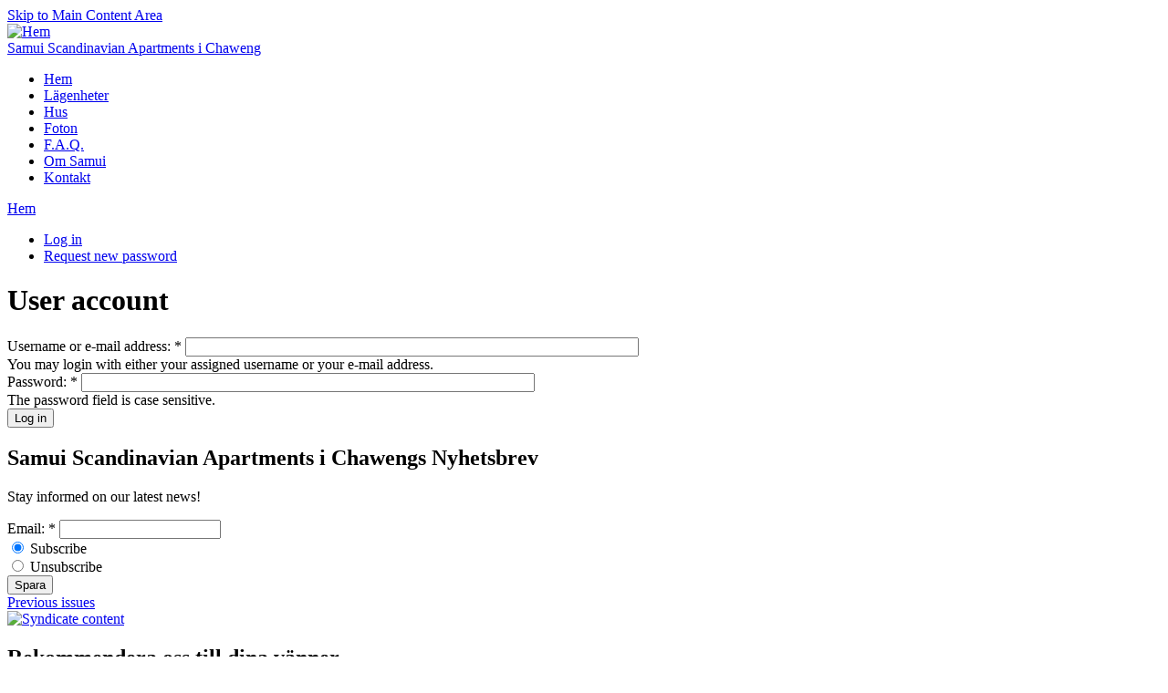

--- FILE ---
content_type: text/html; charset=utf-8
request_url: http://www.samuiscandinavianapartments.se/user/login?destination=l%C3%A4genheter
body_size: 21939
content:
<!DOCTYPE html PUBLIC "-//W3C//DTD XHTML 1.0 Strict//EN" "http://www.w3.org/TR/xhtml1/DTD/xhtml1-strict.dtd">
<html xmlns="http://www.w3.org/1999/xhtml" lang="sv" xml:lang="sv">

<head>
<meta http-equiv="Content-Type" content="text/html; charset=utf-8" />
  <title>User account | Samui Scandinavian Apartments i Chaweng</title>
  <meta http-equiv="Content-Type" content="text/html; charset=utf-8" />
<meta name="keywords" content="scandinavian apartments, samui, thailand, ö, chaweng, lägenheter, bungalows, säljes, uthyres, svenska, norska, danska, finska, sverige, norge, danmark, finland" />
<meta name="copyright" content="brwberg" />
<meta name="description" content="Scandinavian Apartments på ön Samui i Thailand. Vi säljer och hyr ut lägenheter och bungalows i Chaweng, den populäraste delen av ön Samui. Våra lägenheter och bungalows är byggda i hög kvalitet och fullt utrustade i Europeisk kvalitet. Är du svensk, norrman eller dansk, hör av er till oss." />
<link rel="shortcut icon" href="/sites/all/themes/acquia_prosper/favicon.ico" type="image/x-icon" />
  <link type="text/css" rel="stylesheet" media="all" href="/modules/node/node.css?u" />
<link type="text/css" rel="stylesheet" media="all" href="/modules/system/defaults.css?u" />
<link type="text/css" rel="stylesheet" media="all" href="/modules/system/system.css?u" />
<link type="text/css" rel="stylesheet" media="all" href="/modules/system/system-menus.css?u" />
<link type="text/css" rel="stylesheet" media="all" href="/modules/user/user.css?u" />
<link type="text/css" rel="stylesheet" media="all" href="/sites/all/modules/cck/theme/content-module.css?u" />
<link type="text/css" rel="stylesheet" media="all" href="/sites/all/modules/ctools/css/ctools.css?u" />
<link type="text/css" rel="stylesheet" media="all" href="/sites/all/modules/date/date.css?u" />
<link type="text/css" rel="stylesheet" media="all" href="/sites/all/modules/filefield/filefield.css?u" />
<link type="text/css" rel="stylesheet" media="all" href="/sites/all/modules/lightbox2/css/lightbox.css?u" />
<link type="text/css" rel="stylesheet" media="all" href="/sites/all/modules/logintoboggan/logintoboggan.css?u" />
<link type="text/css" rel="stylesheet" media="all" href="/sites/all/modules/panels/css/panels.css?u" />
<link type="text/css" rel="stylesheet" media="all" href="/sites/all/modules/simplenews/simplenews.css?u" />
<link type="text/css" rel="stylesheet" media="all" href="/sites/all/modules/views_slideshow/contrib/views_slideshow_singleframe/views_slideshow.css?u" />
<link type="text/css" rel="stylesheet" media="all" href="/sites/all/modules/views_slideshow/contrib/views_slideshow_thumbnailhover/views_slideshow.css?u" />
<link type="text/css" rel="stylesheet" media="all" href="/sites/all/modules/calendar/calendar.css?u" />
<link type="text/css" rel="stylesheet" media="all" href="/misc/farbtastic/farbtastic.css?u" />
<link type="text/css" rel="stylesheet" media="all" href="/sites/all/modules/cck/modules/fieldgroup/fieldgroup.css?u" />
<link type="text/css" rel="stylesheet" media="all" href="/sites/all/modules/views/css/views.css?u" />
<link type="text/css" rel="stylesheet" media="all" href="/sites/all/modules/addtoany/addtoany.css?u" />
<link type="text/css" rel="stylesheet" media="all" href="/sites/all/themes/fusion/fusion_core/css/style.css?u" />
<link type="text/css" rel="stylesheet" media="all" href="/sites/all/themes/fusion/fusion_core/css/typography.css?u" />
<link type="text/css" rel="stylesheet" media="all" href="/sites/all/themes/fusion/fusion_core/css/superfish.css?u" />
<link type="text/css" rel="stylesheet" media="all" href="/sites/all/themes/fusion/fusion_core/css/superfish-navbar.css?u" />
<link type="text/css" rel="stylesheet" media="all" href="/sites/all/themes/fusion/fusion_core/css/superfish-vertical.css?u" />
<link type="text/css" rel="stylesheet" media="all" href="/sites/all/themes/acquia_prosper/css/acquia-prosper-style.css?u" />
<link type="text/css" rel="stylesheet" media="all" href="/sites/all/themes/acquia_prosper/design_packs/blue/blue.css?u" />
  <link type="text/css" rel="stylesheet" media="all" href="/sites/all/themes/fusion/fusion_core/css/grid16-960.css" />
  <!--[if IE 8]>
  <link type="text/css" rel="stylesheet" media="all" href="/sites/all/themes/fusion/fusion_core/css/ie8-fixes.css" />
<link type="text/css" rel="stylesheet" media="all" href="/sites/all/themes/acquia_prosper/css/ie8-fixes.css" />
  <![endif]-->
  <!--[if IE 7]>
  <link type="text/css" rel="stylesheet" media="all" href="/sites/all/themes/fusion/fusion_core/css/ie7-fixes.css" />
<link type="text/css" rel="stylesheet" media="all" href="/sites/all/themes/acquia_prosper/css/ie7-fixes.css" />
  <![endif]-->
  <!--[if lte IE 6]>
  <link type="text/css" rel="stylesheet" media="all" href="/sites/all/themes/fusion/fusion_core/css/ie6-fixes.css" />
<link type="text/css" rel="stylesheet" media="all" href="/sites/all/themes/acquia_prosper/css/ie6-fixes.css" />
  <![endif]-->
  <link type="text/css" rel="stylesheet" media="all" href="/sites/all/themes/acquia_prosper/css/local.css" />
  <script type="text/javascript" src="/sites/all/modules/jquery_update/replace/jquery.min.js?u"></script>
<script type="text/javascript" src="/misc/drupal.js?u"></script>
<script type="text/javascript" src="/sites/default/files/languages/sv_d29e5a7954f89ea0b889feed024fa7c7.js?u"></script>
<script type="text/javascript" src="/sites/all/modules/lightbox2/js/lightbox.js?u"></script>
<script type="text/javascript" src="/sites/all/modules/panels/js/panels.js?u"></script>
<script type="text/javascript" src="/sites/all/modules/poormanscron/poormanscron.js?u"></script>
<script type="text/javascript" src="/sites/all/modules/views_slideshow/js/jquery.cycle.all.min.js?u"></script>
<script type="text/javascript" src="/sites/all/modules/views_slideshow/contrib/views_slideshow_singleframe/views_slideshow.js?u"></script>
<script type="text/javascript" src="/sites/all/modules/views_slideshow/contrib/views_slideshow_thumbnailhover/views_slideshow.js?u"></script>
<script type="text/javascript" src="/sites/all/themes/fusion/fusion_core/js/jquery.bgiframe.min.js?u"></script>
<script type="text/javascript" src="/sites/all/themes/fusion/fusion_core/js/hoverIntent.js?u"></script>
<script type="text/javascript" src="/sites/all/themes/fusion/fusion_core/js/supposition.js?u"></script>
<script type="text/javascript" src="/sites/all/themes/fusion/fusion_core/js/supersubs.js?u"></script>
<script type="text/javascript" src="/sites/all/themes/fusion/fusion_core/js/superfish.js?u"></script>
<script type="text/javascript" src="/sites/all/themes/fusion/fusion_core/js/screenshot.js?u"></script>
<script type="text/javascript" src="/sites/all/themes/fusion/fusion_core/js/script.js?u"></script>
<script type="text/javascript" src="/sites/all/themes/acquia_prosper/js/jquery.corner.js?u"></script>
<script type="text/javascript" src="/sites/all/themes/acquia_prosper/js/acquia-prosper-script.js?u"></script>
<script type="text/javascript">
<!--//--><![CDATA[//><!--
jQuery.extend(Drupal.settings, { "basePath": "/", "googleanalytics": { "trackOutgoing": 1, "trackMailto": 1, "trackDownload": 1, "trackDownloadExtensions": "7z|aac|avi|csv|doc|exe|flv|gif|gz|jpe?g|js|mp(3|4|e?g)|mov|pdf|phps|png|ppt|rar|sit|tar|torrent|txt|wma|wmv|xls|xml|zip" }, "lightbox2": { "rtl": "0", "file_path": "/(\\w\\w/)sites/default/files", "default_image": "/sites/all/modules/lightbox2/images/brokenimage.jpg", "border_size": 10, "font_color": "000", "box_color": "fff", "top_position": "", "overlay_opacity": "0.8", "overlay_color": "000", "disable_close_click": 1, "resize_sequence": 0, "resize_speed": 400, "fade_in_speed": 400, "slide_down_speed": 600, "use_alt_layout": 0, "disable_resize": 0, "disable_zoom": 0, "force_show_nav": 0, "show_caption": true, "loop_items": 0, "node_link_text": "View Image Details", "node_link_target": 0, "image_count": "Image !current of !total", "video_count": "Video !current of !total", "page_count": "Page !current of !total", "lite_press_x_close": "press \x3ca href=\"#\" onclick=\"hideLightbox(); return FALSE;\"\x3e\x3ckbd\x3ex\x3c/kbd\x3e\x3c/a\x3e to close", "download_link_text": "", "enable_login": false, "enable_contact": false, "keys_close": "c x 27", "keys_previous": "p 37", "keys_next": "n 39", "keys_zoom": "z", "keys_play_pause": "32", "display_image_size": "original", "image_node_sizes": "()", "trigger_lightbox_classes": "", "trigger_lightbox_group_classes": "", "trigger_slideshow_classes": "", "trigger_lightframe_classes": "", "trigger_lightframe_group_classes": "", "custom_class_handler": 0, "custom_trigger_classes": "", "disable_for_gallery_lists": true, "disable_for_acidfree_gallery_lists": true, "enable_acidfree_videos": true, "slideshow_interval": 5000, "slideshow_automatic_start": true, "slideshow_automatic_exit": true, "show_play_pause": true, "pause_on_next_click": false, "pause_on_previous_click": true, "loop_slides": false, "iframe_width": 600, "iframe_height": 400, "iframe_border": 1, "enable_video": 0 }, "cron": { "basePath": "/poormanscron", "runNext": 1769627392 } });
//--><!]]>
</script>
</head>

<body id="pid-user-login" class="not-front not-logged-in page-user no-sidebars layout-main sidebars-split font-size-12 grid-type-960 grid-width-16">
  <div id="page" class="page">
    <div id="page-inner" class="page-inner">
      <div id="skip">
        <a href="#main-content-area">Skip to Main Content Area</a>
      </div>

      <!-- header-top row: width = grid_width -->
      
      <!-- header-group row: width = grid_width -->
      <div id="header-group-wrapper" class="header-group-wrapper full-width">
        <div id="header-group" class="header-group row grid16-16">
          <div id="header-group-inner" class="header-group-inner inner clearfix">
                        <div id="header-site-info" class="header-site-info block">
              <div id="header-site-info-inner" class="header-site-info-inner inner clearfix">
                                <div id="logo">
                  <a href="/" title="Hem"><img src="/sites/all/themes/acquia_prosper/logo.png" alt="Hem" /></a>
                </div>
                                                <div id="site-name-slogan" class="site-name-slogan">
                                    <span id="site-name"><a href="/" title="Hem">Samui Scandinavian Apartments i Chaweng</a></span>
                                                    </div>
                              </div><!-- /header-site-info-inner -->
            </div><!-- /header-site-info -->
                        
<div id="block-gtranslate-0" class="block block-gtranslate odd first last grid16-3 fusion-right">
  <div class="inner clearfix">
            <div class="content">
      <div id="google_translate_element"></div><script type="text/javascript">function googleTranslateElementInit() {new google.translate.TranslateElement({pageLanguage: 'sv',includedLanguages: 'en,ar,bg,zh-CN,zh-TW,hr,cs,da,nl,fi,fr,de,el,hi,it,ja,ko,no,pl,pt,ro,ru,es,sv,ca,tl,iw,id,lv,lt,sr,sk,sl,uk,vi,sq,et,gl,hu,mt,th,tr,fa,af,ms,sw,ga,cy,be,is,mk,yi'}, 'google_translate_element');}</script><script type="text/javascript" src="http://translate.google.com/translate_a/element.js?cb=googleTranslateElementInit"></script>    </div>
  </div><!-- /block-inner -->
</div><!-- /block -->
          </div><!-- /header-group-inner -->
        </div><!-- /header-group -->
      </div><!-- /header-group-wrapper -->

      <!-- primary-menu row: width = grid_width -->
      <div id="header-primary-menu-wrapper" class="header-primary-menu-wrapper full-width">
        <div id="header-primary-menu" class="header-primary-menu row grid16-16">
          <div id="header-primary-menu-inner" class="header-primary-menu-inner inner clearfix">
            <div id="primary-menu" class="primary-menu block">
<div id="primary-menu-inner" class="primary-menu-inner inner clearfix">
<ul class="menu"><li class="menu-560 first"><a href="/index.html">Hem</a></li>
<li class="menu-894"><a href="/l%C3%A4genheter/" title="Lägenheter till salu och uthyrning">Lägenheter</a></li>
<li class="menu-896"><a href="/hus/" title="Hus till salu och uthyrning">Hus</a></li>
<li class="menu-1654"><a href="/scandinavian-apartments-foto-galleri" title="Scandinavian Apartments  - Foto Galleri">Foton</a></li>
<li class="menu-904"><a href="/faq" title="Vanliga frågor och svar">F.A.Q.</a></li>
<li class="menu-906"><a href="/om-samui" title="Om Samui">Om Samui</a></li>
<li class="menu-562 last"><a href="/kontakta-scandinavian-apartments" title="Kontakta oss">Kontakt</a></li>
</ul></div><!-- /primary-menu-inner -->
</div><!-- /primary-menu -->
          </div><!-- /header-primary-menu-inner -->
        </div><!-- /header-primary-menu -->
      </div><!-- /header-primary-menu-wrapper -->

      <!-- preface-top row: width = grid_width -->
      
      <!-- main row: width = grid_width -->
      <div id="main-wrapper" class="main-wrapper full-width">
        <div id="main" class="main row grid16-16">
          <div id="main-inner" class="main-inner inner clearfix">
            
            <!-- main group: width = grid_width - sidebar_first_width -->
            <div id="main-group" class="main-group row nested grid16-16">
              <div id="main-group-inner" class="main-group-inner inner">
                
                <div id="main-content" class="main-content row nested">
                  <div id="main-content-inner" class="main-content-inner inner">
                    <!-- content group: width = grid_width - (sidebar_first_width + sidebar_last_width) -->
                    <div id="content-group" class="content-group row nested grid16-16">
                      <div id="content-group-inner" class="content-group-inner inner">
                        <div id="breadcrumbs" class="breadcrumbs block">
<div id="breadcrumbs-inner" class="breadcrumbs-inner inner clearfix">
<div class="breadcrumb"><a href="/">Hem</a></div></div><!-- /breadcrumbs-inner -->
</div><!-- /breadcrumbs -->

                        
                        <div id="content-region" class="content-region row nested">
                          <div id="content-region-inner" class="content-region-inner inner">
                            <a name="main-content-area" id="main-content-area"></a>
                            <div id="content-tabs" class="content-tabs block">
<div id="content-tabs-inner" class="content-tabs-inner inner clearfix">
<ul class="tabs primary">
<li class="active" ><a href="/user">Log in</a></li>
<li ><a href="/user/password">Request new password</a></li>
</ul>
</div><!-- /content-tabs-inner -->
</div><!-- /content-tabs -->
                            <div id="content-inner" class="content-inner block">
                              <div id="content-inner-inner" class="content-inner-inner inner">
                                                                <h1 class="title">User account</h1>
                                                                                                <div id="content-content" class="content-content">
                                  <form action="/user/login?destination=l%C3%A4genheter"  accept-charset="UTF-8" method="post" id="user-login">
<div><div class="form-item" id="edit-name-wrapper">
 <label for="edit-name">Username or e-mail address: <span class="form-required" title="Detta fält är obligatoriskt.">*</span></label>
 <input type="text" maxlength="60" name="name" id="edit-name" size="60" value="" class="form-text required" />
 <div class="description">You may login with either your assigned username or your e-mail address.</div>
</div>
<div class="form-item" id="edit-pass-wrapper">
 <label for="edit-pass">Password: <span class="form-required" title="Detta fält är obligatoriskt.">*</span></label>
 <input type="password" name="pass" id="edit-pass"  maxlength="128"  size="60"  class="form-text required" />
 <div class="description">The password field is case sensitive.</div>
</div>
<input type="hidden" name="form_build_id" id="form-5e12807462bfc4d20baf0967c7b3732c" value="form-5e12807462bfc4d20baf0967c7b3732c"  />
<input type="hidden" name="form_id" id="edit-user-login" value="user_login"  />
<input type="submit" name="op" id="edit-submit" value="Log in"  class="form-submit" />

</div></form>
                                                                  </div><!-- /content-content -->
                                                              </div><!-- /content-inner-inner -->
                            </div><!-- /content-inner -->
                          </div><!-- /content-region-inner -->
                        </div><!-- /content-region -->

                                              </div><!-- /content-group-inner -->
                    </div><!-- /content-group -->

                                      </div><!-- /main-content-inner -->
                </div><!-- /main-content -->

                              </div><!-- /main-group-inner -->
            </div><!-- /main-group -->
          </div><!-- /main-inner -->
        </div><!-- /main -->
      </div><!-- /main-wrapper -->

      <!-- postscript-bottom row: width = grid_width -->
      
      <!-- footer row: width = grid_width -->
      <div id="footer-wrapper" class="footer-wrapper full-width">
<div id="footer" class="footer row grid16-16">
<div id="footer-inner" class="footer-inner inner clearfix">

<div id="block-simplenews-5" class="block block-simplenews odd first grid16-10 prosper-lightgraybackground-border">
  <div class="inner clearfix">
            <h2 class="title block-title">Samui Scandinavian Apartments i Chawengs Nyhetsbrev</h2>
        <div class="content">
            <p>Stay informed on our latest news!</p>
  
      <form action="/user/login?destination=l%C3%A4genheter"  accept-charset="UTF-8" method="post" id="simplenews-block-form-5">
<div><div class="form-item" id="edit-mail-wrapper">
 <label for="edit-mail">Email: <span class="form-required" title="Detta fält är obligatoriskt.">*</span></label>
 <input type="text" maxlength="128" name="mail" id="edit-mail" size="20" value="" class="form-text required" />
</div>
<div class="form-radios"><div class="form-item" id="edit-action-subscribe-wrapper">
 <label class="option" for="edit-action-subscribe"><input type="radio" id="edit-action-subscribe" name="action" value="subscribe"  checked="checked"  class="form-radio" /> Subscribe</label>
</div>
<div class="form-item" id="edit-action-unsubscribe-wrapper">
 <label class="option" for="edit-action-unsubscribe"><input type="radio" id="edit-action-unsubscribe" name="action" value="unsubscribe"   class="form-radio" /> Unsubscribe</label>
</div>
</div><input type="submit" name="op" id="edit-submit-1" value="Spara"  class="form-submit" />
<input type="hidden" name="form_build_id" id="form-653e24dd83639eb109cbb061bd0bccdf" value="form-653e24dd83639eb109cbb061bd0bccdf"  />
<input type="hidden" name="form_id" id="edit-simplenews-block-form-5" value="simplenews_block_form_5"  />

</div></form>
  
      <div class="issues-link"><a href="/category/newsletter/samui-scandinavian-apartments-i-chaweng-newsletter">Previous issues</a></div>
  
  
      <a href="/taxonomy/term/5/0/feed" class="feed-icon"><img src="/misc/feed.png" alt="Syndicate content" title="Samui Scandinavian Apartments i Chaweng newsletter feed" width="16" height="16" /></a>      </div>
  </div><!-- /block-inner -->
</div><!-- /block -->

<div id="block-addtoany-0" class="block block-addtoany even  last grid16-6 fusion-right prosper-lightgraybackground-border">
  <div class="inner clearfix">
            <h2 class="title block-title">Rekommendera oss till dina vänner</h2>
        <div class="content">
      
      <a class="a2a_dd" href="http://www.addtoany.com/share_save?linkurl=http%3A%2F%2Fwww.samuiscandinavianapartments.se%2F&amp;linkname=Samui%20Scandinavian%20Apartments%20i%20Chaweng"><img src="/sites/all/modules/addtoany/images/share_save_171_16.png" width="171" height="16" alt="Share/Save"/></a>
          </div>
  </div><!-- /block-inner -->
</div><!-- /block -->
</div><!-- /footer-inner -->
</div><!-- /footer -->
</div><!-- /footer-wrapper -->

      <!-- footer-message row: width = grid_width -->
      <div id="footer-message-wrapper" class="footer-message-wrapper full-width">
        <div id="footer-message" class="footer-message row grid16-16">
          <div id="footer-message-inner" class="footer-message-inner inner clearfix">
            <div id="footer-message-text" class="footer-message-text block">
<div id="footer-message-text-inner" class="footer-message-text-inner inner clearfix">
Samui Scandinavian Apartments - Lägenheter i Chaweng för skandinaver (svenskar,norrmän och danskar) på ön Samui i Thailand</div><!-- /footer-message-text-inner -->
</div><!-- /footer-message-text -->
          </div><!-- /footer-message-inner -->
        </div><!-- /footer-message -->
      </div><!-- /footer-message-wrapper -->

    </div><!-- /page-inner -->
  </div><!-- /page -->
  <script type="text/javascript">a2a_linkname="Samui Scandinavian Apartments i Chaweng";a2a_linkurl="http://www.samuiscandinavianapartments.se/";</script><script type="text/javascript" src="http://static.addtoany.com/menu/page.js"></script><script type="text/javascript" src="/sites/all/modules/google_analytics/googleanalytics.js?u"></script>
<script type="text/javascript">
<!--//--><![CDATA[//><!--
var gaJsHost = (("https:" == document.location.protocol) ? "https://ssl." : "http://www.");document.write(unescape("%3Cscript src='" + gaJsHost + "google-analytics.com/ga.js' type='text/javascript'%3E%3C/script%3E"));
//--><!]]>
</script>
<script type="text/javascript">
<!--//--><![CDATA[//><!--
try{var pageTracker = _gat._getTracker("UA-15228005-1");pageTracker._trackPageview();} catch(err) {}
//--><!]]>
</script>
</body>
</html>
